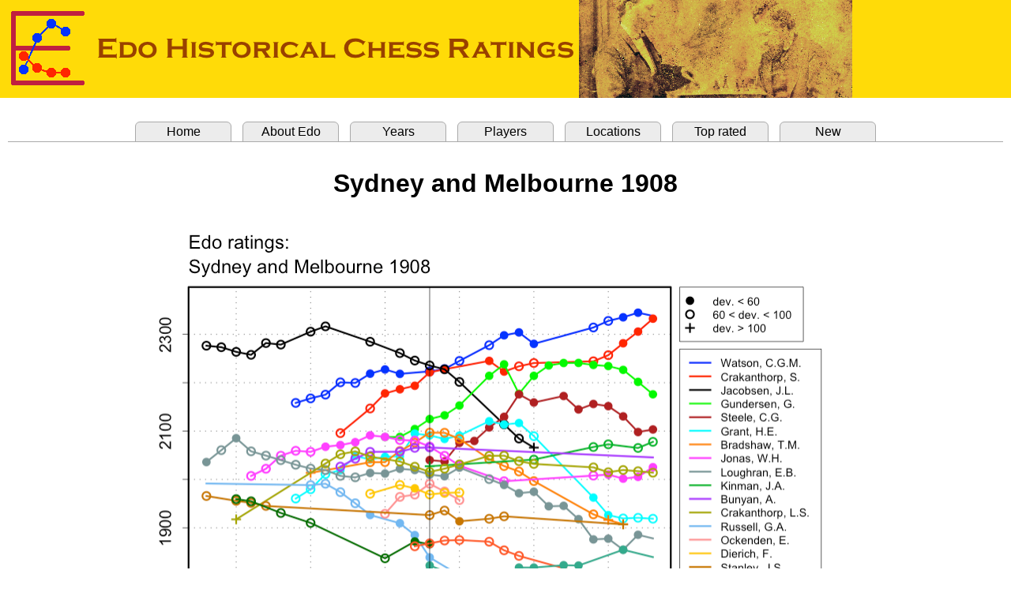

--- FILE ---
content_type: text/html
request_url: http://edochess.ca/tournaments/t1324.html
body_size: 2309
content:
<html><head><title>Edo Ratings, Sydney and Melbourne 1908</title>
<META http-equiv="content-type" content="text/html; charset=utf-8">
<link rel="stylesheet" href=" ../edostyle.css " type="text/css" media="screen, projection">
</head>
<body topmargin="0" leftmargin="0" bottommargin="0" rightmargin="0"><font face="Arial">

<header><img src="../Edo.banner.png" style="top:0; left:0;"></header>
<br>
<table border="0" cellpadding="0" cellspacing="10" width="100%">
<tbody>
<tr><td bgcolor="#ffffff">
<div>
<ul class="tabrow">
   <li><a href="../index.html">Home</a></li>
   <li><a href="../Edo.explanation.html">About Edo</a></li>
   <li><a href="../Edo.years.html">Years</a></li>
   <li><a href="../Edo.players.html">Players</a></li>
   <li><a href="../Edo.locations.html">Locations</a></li>
   <li><a href="../Edo.top.html">Top rated</a></li>
   <li><a href="../Edo.new.html">New</a></li>
</ul>
</div>
<br>
<DIV STYLE="font-size : 12pt; font-family : Arial">
<center>
<p align="center"><b><font size="6">Sydney and Melbourne 1908</font></b></p><br>
<img src="./t1324.png" border="0" width="960" height="575"><br>
<br>
<table border="0" cellpadding="0" cellspacing="20" width="100%"><tbody><tr>
<td align="center" valign="top" width="300">
<table border="0" cellpadding="0" cellspacing="0"><tbody>
<tr align="center">   <td><font size="5"> Results </font></td>
</tr>
<tr><td>&nbsp;</td></tr>
<tr><td>
<font size="4">Match scores</font>
</td></tr>
<tr><td>
<table border="0" cellpadding="0" cellspacing="0"><tbody>
<tr align="left">
  <td bgcolor="#e6e6e6"><b>Name&nbsp;</b></td>
  <td bgcolor="#e6e6e6"><b>&nbsp;Edo&nbsp;&nbsp;&nbsp;</b></td>
  <td bgcolor="#e6e6e6"><b>Dev.&nbsp;&nbsp;</b></td>
  <td bgcolor="#e6e6e6"><b>Score</b></td>
  <td bgcolor="#e6e6e6"><b>&nbsp;/&nbsp;</b></td>
  <td bgcolor="#e6e6e6"><b>Games&nbsp;</b></td>
</tr>
<tr align="left" bgcolor="#ffffff">
  <td nowrap><a href="../players/p2100.html">Crakanthorp, Spencer</a>&nbsp;&nbsp;&nbsp;</td>
  <td nowrap>2221</td>  <td nowrap>(55)</td>
  <td nowrap align="right">0.5</td>  <td nowrap align="center">/</td>  <td nowrap align="left">1&nbsp;</td>
</tr>
<tr align="left" bgcolor="#ffffff">
  <td nowrap><a href="../players/p1859.html">Grant, Henry</a>&nbsp;&nbsp;&nbsp;</td>
  <td nowrap>2091</td>  <td nowrap>(54)</td>
  <td nowrap align="right">0.5</td>  <td nowrap align="center">/</td>  <td nowrap align="left">1&nbsp;</td>
</tr>
<tr><td>&nbsp;</td></tr>
<tr align="left" bgcolor="#ffffff">
  <td nowrap><a href="../players/p1708.html">Jacobsen, Julius</a>&nbsp;&nbsp;&nbsp;</td>
  <td nowrap>2236</td>  <td nowrap>(82)</td>
  <td nowrap align="right">0.5</td>  <td nowrap align="center">/</td>  <td nowrap align="left">1&nbsp;</td>
</tr>
<tr align="left" bgcolor="#ffffff">
  <td nowrap><a href="../players/p1781.html">Watson, Charles</a>&nbsp;&nbsp;&nbsp;</td>
  <td nowrap>2223</td>  <td nowrap>(69)</td>
  <td nowrap align="right">0.5</td>  <td nowrap align="center">/</td>  <td nowrap align="left">1&nbsp;</td>
</tr>
<tr><td>&nbsp;</td></tr>
<tr align="left" bgcolor="#ffffff">
  <td nowrap><a href="../players/p4284.html">Bradshaw, Thomas</a>&nbsp;&nbsp;&nbsp;</td>
  <td nowrap>2097</td>  <td nowrap>(61)</td>
  <td nowrap align="right">0.5</td>  <td nowrap align="center">/</td>  <td nowrap align="left">1&nbsp;</td>
</tr>
<tr align="left" bgcolor="#ffffff">
  <td nowrap><a href="../players/p4441.html">Gundersen, Gunnar</a>&nbsp;&nbsp;&nbsp;</td>
  <td nowrap>2125</td>  <td nowrap>(51)</td>
  <td nowrap align="right">0.5</td>  <td nowrap align="center">/</td>  <td nowrap align="left">1&nbsp;</td>
</tr>
<tr><td>&nbsp;</td></tr>
<tr align="left" bgcolor="#ffffff">
  <td nowrap><a href="../players/p1711.html">Jonas, William</a>&nbsp;&nbsp;&nbsp;</td>
  <td nowrap>2068</td>  <td nowrap>(61)</td>
  <td nowrap align="right">0.5</td>  <td nowrap align="center">/</td>  <td nowrap align="left">1&nbsp;</td>
</tr>
<tr align="left" bgcolor="#ffffff">
  <td nowrap><a href="../players/p4442.html">Ockenden, Edward</a>&nbsp;&nbsp;&nbsp;</td>
  <td nowrap>1991</td>  <td nowrap>(62)</td>
  <td nowrap align="right">0.5</td>  <td nowrap align="center">/</td>  <td nowrap align="left">1&nbsp;</td>
</tr>
<tr><td>&nbsp;</td></tr>
<tr align="left" bgcolor="#ffffff">
  <td nowrap><a href="../players/p1992.html">Crakanthorp, Lawrence</a>&nbsp;&nbsp;&nbsp;</td>
  <td nowrap>2016</td>  <td nowrap>(73)</td>
  <td nowrap align="right">0.5</td>  <td nowrap align="center">/</td>  <td nowrap align="left">1&nbsp;</td>
</tr>
<tr align="left" bgcolor="#ffffff">
  <td nowrap><a href="../players/p4445.html">Steele, Charles</a>&nbsp;&nbsp;&nbsp;</td>
  <td nowrap>2040</td>  <td nowrap>(56)</td>
  <td nowrap align="right">0.5</td>  <td nowrap align="center">/</td>  <td nowrap align="left">1&nbsp;</td>
</tr>
<tr><td>&nbsp;</td></tr>
<tr align="left" bgcolor="#ffffff">
  <td nowrap><a href="../players/p2099.html">Bunyan, Andrew</a>&nbsp;&nbsp;&nbsp;</td>
  <td nowrap>2066</td>  <td nowrap>(87)</td>
  <td nowrap align="right">1</td>  <td nowrap align="center">/</td>  <td nowrap align="left">1&nbsp;</td>
</tr>
<tr align="left" bgcolor="#ffffff">
  <td nowrap><a href="../players/p1704.html">Loughran, Edwin</a>&nbsp;&nbsp;&nbsp;</td>
  <td nowrap>2010</td>  <td nowrap>(52)</td>
  <td nowrap align="right">0</td>  <td nowrap align="center">/</td>  <td nowrap align="left">1&nbsp;</td>
</tr>
<tr><td>&nbsp;</td></tr>
<tr align="left" bgcolor="#ffffff">
  <td nowrap><a href="../players/p4804.html">Kinman, John</a>&nbsp;&nbsp;&nbsp;</td>
  <td nowrap>2027</td>  <td nowrap>(129)</td>
  <td nowrap align="right">1</td>  <td nowrap align="center">/</td>  <td nowrap align="left">1&nbsp;</td>
</tr>
<tr align="left" bgcolor="#ffffff">
  <td nowrap><a href="../players/p1594.html">Stanley, John</a>&nbsp;&nbsp;&nbsp;</td>
  <td nowrap>1926</td>  <td nowrap>(70)</td>
  <td nowrap align="right">0</td>  <td nowrap align="center">/</td>  <td nowrap align="left">1&nbsp;</td>
</tr>
<tr><td>&nbsp;</td></tr>
<tr align="left" bgcolor="#ffffff">
  <td nowrap><a href="../players/p4500.html">Parker, A. Benjamin</a>&nbsp;&nbsp;&nbsp;</td>
  <td nowrap>1866</td>  <td nowrap>(60)</td>
  <td nowrap align="right">1</td>  <td nowrap align="center">/</td>  <td nowrap align="left">1&nbsp;</td>
</tr>
<tr align="left" bgcolor="#ffffff">
  <td nowrap><a href="../players/p1860.html">Russell, George</a>&nbsp;&nbsp;&nbsp;</td>
  <td nowrap>1839</td>  <td nowrap>(54)</td>
  <td nowrap align="right">0</td>  <td nowrap align="center">/</td>  <td nowrap align="left">1&nbsp;</td>
</tr>
<tr><td>&nbsp;</td></tr>
<tr align="left" bgcolor="#ffffff">
  <td nowrap><a href="../players/p4725.html">Calvert, Ernest</a>&nbsp;&nbsp;&nbsp;</td>
  <td nowrap>1868</td>  <td nowrap>(93)</td>
  <td nowrap align="right">1</td>  <td nowrap align="center">/</td>  <td nowrap align="left">1&nbsp;</td>
</tr>
<tr align="left" bgcolor="#ffffff">
  <td nowrap><a href="../players/p4375.html">Dierich, Frank</a>&nbsp;&nbsp;&nbsp;</td>
  <td nowrap>1969</td>  <td nowrap>(62)</td>
  <td nowrap align="right">0</td>  <td nowrap align="center">/</td>  <td nowrap align="left">1&nbsp;</td>
</tr>
<tr><td>&nbsp;</td></tr>
<tr align="left" bgcolor="#ffffff">
  <td nowrap><a href="../players/p4805.html">Corkhill, G.</a>&nbsp;&nbsp;&nbsp;</td>
  <td nowrap>1696</td>  <td nowrap>(193)</td>
  <td nowrap align="right">0.5</td>  <td nowrap align="center">/</td>  <td nowrap align="left">1&nbsp;</td>
</tr>
<tr align="left" bgcolor="#ffffff">
  <td nowrap><a href="../players/p4569.html">Burr, A. (1)</a>&nbsp;&nbsp;&nbsp;</td>
  <td nowrap>1822</td>  <td nowrap>(59)</td>
  <td nowrap align="right">0.5</td>  <td nowrap align="center">/</td>  <td nowrap align="left">1&nbsp;</td>
</tr>
<tr><td>&nbsp;</td></tr>
</tbody></table>
</td></tr>
</tbody></table>
</center>
<p style="margin-left: 30px; margin-right: 30px;" align="justify">
<font size="3"><a href="../Event.table.notes.html">Event table notes</a></font>
</p>
</td>
<td nowrap align="left" valign="top" width="480">
<table border="0" cellpadding="0" cellspacing="0"><tbody>
<tr align="left"><td align="left"><font size="5">Event data</font></td></tr>
<tr align="left"><td align="left">
<table border="0" cellpadding="0" cellspacing="0"><tbody>
<tr align="left">
   <td align="left">Name: 27th New South Wales - Victoria Telegraphic Match   </td>
</tr>
<tr align="left">
   <td align="left">Place: <a href="../locations/l159.html">Sydney</a> and <a href="../locations/l108.html">Melbourne</a>   </td>
</tr>
<tr align="left">
   <td align="left">Start date: 8 June 1908</td>
</tr>
<tr align="left">
   <td align="left">End date:   8 June 1908</td>
</tr>
</tbody></table></td></tr>
<tr><td>&nbsp;</td></tr>
<tr align="left">
   <td align="left"><font size="5">References</font></td>
</tr>
<tr align="left"><td align="left">
<table border="0" cellpadding="0" cellspacing="0"><tbody>
<tr align="left"><td><a href="../Refs.Books.html">Books</a></td></tr>
<tr align="left">
   <td>&nbsp;&nbsp;&nbsp;<font size="-1">Di Felice, Chess Results, 1901-1920, page 114</font></td>
</tr>
<tr align="left"><td><a href="../Refs.Web.Sites.html">Web</a></td></tr>
<tr align="left">
   <td>&nbsp;&nbsp;&nbsp;<font size="-1">Dunn, Paul.&nbsp;&nbsp;[<a href="https://web.archive.org/web/20220317201409/http://www.ozbase.com.au/archives/a1908nv2.zip">1908 NSW v VIC Telegraphic Match, Version 2</a>]</font></td>
</tr>
<tr align="left">
   <td>&nbsp;&nbsp;&nbsp;<font size="-1">Dunn, Paul.&nbsp;&nbsp;[<a href="https://web.archive.org/web/20220317201409/http://www.ozbase.com.au/archives/a1908nv1.zip">27th NSW v VIC Telegraphic Match 1908</a>]</font></td>
</tr>
</tbody></table>
</td></tr></tbody></table></td>
</tr></tbody></table>
</center>
</DIV>
<hr size="3">
<DIV STYLE="font-size : 12pt; font-family : Arial">
<table border="0" cellpadding="0" cellspacing="0" width="100%"><tbody>
<tr align="center">
<td align="right"> Tournament information updated: 24 May 2014 &nbsp;</td>
</tr></tbody></table>
</DIV>
<br>
</td></tr></tbody></table>
</body></html>
